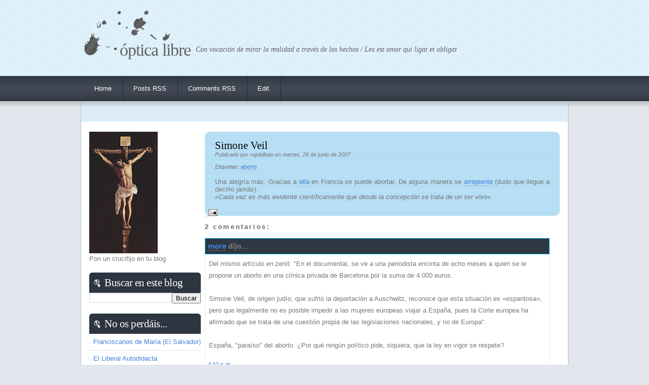

--- FILE ---
content_type: text/html; charset=UTF-8
request_url: https://opticalibre.blogspot.com/2007/06/simone-veil.html?showComment=1182871380000
body_size: 12096
content:
<!DOCTYPE html>
<html dir='ltr' xmlns='http://www.w3.org/1999/xhtml' xmlns:b='http://www.google.com/2005/gml/b' xmlns:data='http://www.google.com/2005/gml/data' xmlns:expr='http://www.google.com/2005/gml/expr'>
<head>
<link href='https://www.blogger.com/static/v1/widgets/2944754296-widget_css_bundle.css' rel='stylesheet' type='text/css'/>
<meta content='' name='keywords'/>
<meta content='' name='description'/>
<meta content='text/html; charset=utf-8' http-equiv='content-type'/>
<meta content='text/html; charset=UTF-8' http-equiv='Content-Type'/>
<meta content='blogger' name='generator'/>
<link href='https://opticalibre.blogspot.com/favicon.ico' rel='icon' type='image/x-icon'/>
<link href='http://opticalibre.blogspot.com/2007/06/simone-veil.html' rel='canonical'/>
<link rel="alternate" type="application/atom+xml" title="Óptica Libre - Atom" href="https://opticalibre.blogspot.com/feeds/posts/default" />
<link rel="alternate" type="application/rss+xml" title="Óptica Libre - RSS" href="https://opticalibre.blogspot.com/feeds/posts/default?alt=rss" />
<link rel="service.post" type="application/atom+xml" title="Óptica Libre - Atom" href="https://www.blogger.com/feeds/19258543/posts/default" />

<link rel="alternate" type="application/atom+xml" title="Óptica Libre - Atom" href="https://opticalibre.blogspot.com/feeds/8498528817571251661/comments/default" />
<!--Can't find substitution for tag [blog.ieCssRetrofitLinks]-->
<meta content='http://opticalibre.blogspot.com/2007/06/simone-veil.html' property='og:url'/>
<meta content='Simone Veil' property='og:title'/>
<meta content='Una alegría más. Gracias a ella  en Francia se puede abortar. De alguna manera se arrepiente  (dudo que llegue a decirlo jamás). «Cada vez e...' property='og:description'/>
<title>Simone Veil</title>
<link href='fav.ico' rel='shortcut icon' type='image/x-icon'/>
<style id='page-skin-1' type='text/css'><!--
/*
*************************************
Blogger Template Style
Name :     Exploitable
Description: A two-column, fixed-width design with dark color scheme.
Designer : TeknoMobi
URL 1:      http://www.teknomobi.net
URL 2:      http://www.bloggergallery.com/
Bloggerized Date : 05 September 2009
Original Template Style
Designer : Free CSS Templates
URL:       http://www.freecsstemplates.org
Licence : Creative Commons Attribution 2.5 License
Version    : 1.0
Released   : 27.03.2009
************************************ */
body {
margin: 0;
padding: 0;
background: #E3E7ED url(https://blogger.googleusercontent.com/img/b/R29vZ2xl/AVvXsEhVanT2uAzX7r30r8FcT3LXw_SmuvNGqh9lvlhZHkEFVmac7rKqhKOolYmBw5jqEbslwZKwvUQfPgXuwuV1l7Di2a45yQYPGZhB3cmUQZOZMgxf5tnyqSW9isYmQNjVFIBnBEl-/s1600/img01.gif) repeat-x left top;
font-family: Arial, Helvetica, sans-serif;
font-size: 13px;
color: #787878;
}
h1, h2, h3 {
margin: 0;
padding: 0;
font-family: Georgia, "Times New Roman", Times, serif;
font-weight: normal;
color: #F93D00;
}
h1 {
font-size: 2em;
}
h2 {
font-size: 1.6em;
}
h3 {
font-size: 1.6em;
}
p, ul, ol {
margin-top: 0;
line-height: 180%;
}
ul, ol {
}
a {
text-decoration: none;
border-bottom: 1px dotted #999999;
color: #417FDA;
}
a:hover {
}
#wrapper {
width: 968px;
margin: 0 auto;
padding: 0;
}
/* Header */
#header {
width: 968px;
height: 150px;
margin: 0 auto;
background: url(https://blogger.googleusercontent.com/img/b/R29vZ2xl/AVvXsEhN_0QGMDNa6eEGGG3mYbC4a7pSfSSuTa_Gv4nhEA2pCC9pcTGI6P3IeI342hIcsZNh9kX96UIrCiCpbdfEeqEYDUworI5wGeX4kd9IOG3NXE6mnrqBLXz0iO0f99vWPQPMY8eR/s1600/img02.gif) no-repeat left top;
}
/* Logo */
#logo {
float: left;
width: 968px;
height: 60px;
color: #616161;
}
#logo h1, #logo p {
margin: 0;
padding: 0;
}
#logo h1 {
float: left;
padding: 80px 0 0 80px;
letter-spacing: -1px;
text-transform: lowercase;
font-size: 2.6em;
}
#logo p {
float: left;
margin: 0;
padding: 90px 10px;
font: normal 14px Georgia, "Times New Roman", Times, serif;
font-style: italic;
}
#logo a {
border: none;
background: none;
text-decoration: none;
color: #616161;
}
/* Search */
#search {
float: right;
width: 230px;
padding: 0;
}
#search form {
height: 41px;
margin: 0;
padding: 70px 0 0 0px;
}
#search fieldset {
margin: 0;
padding: 0;
border: none;
}
#search-text {
width: 210px;
border: none;
text-transform: lowercase;
font: bold 1.2em Arial, Helvetica, sans-serif;
color: #FFFFFF;
}
#search-submit {
display: none;
}
/* Menu */
#menu {
width: 968px;
height: 50px;
margin: 0 auto;
padding: 0;
}
#menu ul {
margin: 0;
padding: 0;
padding-left: 10px;
list-style: none;
line-height: normal;
}
#menu li {
float: left;
height: 50px;
background: url(https://blogger.googleusercontent.com/img/b/R29vZ2xl/AVvXsEgn4d0TLEL1NKKHbFv_LEu1O0yMs04vXbOC3oOpA5CTJGXAhH5Wq2SCiiZhyphenhyphen8cGFAuS3F-SM8RlJ-kLpZXBDAonxetpiCxQLreZqvLuqwqKahCcOdZxd9g59tm5sc_vMzAnTnTR/s1600/img03.gif) no-repeat right top;
}
#menu a {
display: block;
margin-top: 10px;
margin-right: 3px;
padding: 7px 20px 7px 20px;
text-decoration: none;
font-family: Arial, Helvetica, sans-serif;
font-size: 13px;
color: #FFFFFF;
border: none;
}
#menu a:hover, #menu .current_page_item a {
}
#menu a:hover {
text-decoration: underline;
}
/* Page */
#page {
width: 968px;
margin: 0 auto;
background: url(https://blogger.googleusercontent.com/img/b/R29vZ2xl/AVvXsEi08de0xgI1VW6g1SXI-vK4lVNxZmvSCeXpGVntJFl3LN2Avz83R9ugPbP6lA8uScchxstveVBQEm7YQWBAPloFOBpUmh8pVNknEG6lTUDkUGGH1jB2b_esTJPNhHAg2WLPOfTx/s1600/img05.jpg) repeat-y left top;
}
#page-bgtop {
background: url(https://blogger.googleusercontent.com/img/b/R29vZ2xl/AVvXsEjA3uZ_gKNzxnOVmWrLx9Lu4SvLUC0ULzrFPdruDIE2s1mxSpMZjJ2qRrGiX3Zkgt-zQ_Wb5E9n_evLxTCofh3oSUin5noFESPJpx5KNMDafKjzNbNbLR0lulW6y7pEx55lIusr/s1600/img04.jpg) no-repeat left top;
}
#page-bgbtm {
background: url(https://blogger.googleusercontent.com/img/b/R29vZ2xl/AVvXsEgYxjlqEV66IchEP28dLJPHlEHK0gvOfawucoFb8_cuerOGhPp4W-gLR1ALM2OqxplEgU0LOhRA0d5g3SSXOanU_HFqmoiuSYUQefsA-KqKQF_KcBmFV7lzPxqsopOeEzvybxXh/s1600/img06.jpg) no-repeat left bottom;
}
/* Content */
#content {
float: right;
width: 700px;
padding: 30px 10px 10px 0;
}
.post {
margin-bottom: 8px;
background: url(https://blogger.googleusercontent.com/img/b/R29vZ2xl/AVvXsEhoxsIzCOfl-U4LCR0P_hsL_fqKEk37UL5TqJ6aEgq3hJiFGecQy91qMPzpVhqMXQobMde_3K_q1VtjfqkQlsROE8Irb9LhUl8QD4eIZLLDCSbeZ4or6uQ0iYDLjtfu_uBQ98id/s1600/img09.jpg) repeat-y left top;
-moz-border-radius: 10px;
-webkit-border-radius: 10px;
}
.post-bgtop {
background: url(https://blogger.googleusercontent.com/img/b/R29vZ2xl/AVvXsEjoE022rn0x1CJ1SLrNvGGVa5mqols7P6rawyvSTYob2crcRTLSp41FFymL41p14R6_Khi-e370MOwX4YkWMXziUfOuYSQbvx5aix-dAAbUDMSB7tezMn__uCVV966e8Omsyq-l/s1600/img08.jpg) no-repeat left top;
}
.post-bgbtm {
background: url(https://blogger.googleusercontent.com/img/b/R29vZ2xl/AVvXsEg2q9VUek4fmxMd6pdDw8iXRtuJRPhe0FMfu1vdO_ivxkVLBKBkN_kpBrCb788O2H1XYpk4DFJSTmX95TtDqMjzct67C5JYAAPV0nYxvMjSWvbuy9Olk65eKGOyZhVhyphenhyphen8bYxts0/s1600/img10.jpg) no-repeat left bottom;
}
.post .title {
padding-top: 15px;
padding-left: 20px;
color: #000000;
}
.post .title a {
color: #000000;
border: none;
}
.post .meta {
border-bottom: 1px dashed #B5DEF4;
padding-left: 20px;
padding-bottom: 5px;
text-align: left;
font-family: Arial, Helvetica, sans-serif;
font-size: 11px;
font-style: italic;
}
.post .entry {
padding: 10px 20px 15px 20px;
text-align: justify;
}
/* Sidebar */
#sidebar {
float: left;
width: 220px;
padding: 60px 0 0 20px;
color: #787878;
}
.sidebar ul {
margin: 0;
padding: 0;
list-style: none;
}
.sidebar li {
margin: 0;
padding: 0;
border-bottom: 1px dashed #D2D4C9;
line-height: 32px;
}
#sidebar h2 {
height: 32px;
padding: 8px 0 0 30px;
background: url(https://blogger.googleusercontent.com/img/b/R29vZ2xl/AVvXsEju0Dl0HnGDXRULoutHSlJ6bN18deftfybigsO-t2xFYN_ZYWGYZCYrHjdlPgwVpCC-HwRvUJ_yn7DP8dbLqltoyBCX4P-Mc1OpVd-io6203jDcJwe5T40um9CX-bkCK0V8P7MR/s1600/img11.gif) no-repeat left top;
letter-spacing: -.5px;
color: #FFFFFF;
}
#sidebar p {
padding-bottom: 20px;
text-align: justify;
}
#sidebar a {
color: #417FDA;
border: none;
}
#sidebar a:hover {
text-decoration: underline;
color: #787878;
}
.sidebar .widget {
margin-bottom: 20px
}
/* Calendar */
#calendar {
}
#calendar_wrap {
padding: 20px;
}
#calendar table {
width: 100%;
}
#calendar tbody td {
text-align: center;
}
#calendar #next {
text-align: right;
}
/* Footer */
#footer {
height: 50px;
margin: 0 auto;
padding: 0px 0 15px 0;
font-family: Arial, Helvetica, sans-serif;
color: #B2B2B2;
}
#footer p {
margin: 0;
line-height: normal;
font-size: 9px;
text-transform: uppercase;
text-align: center;
}
#footer a {
color: #3D444F;
}
/* Blogger Element				  				*/
#navbar{display:none; height:0; visibility:hidden;}
#comments h4 {
color:#666666;
font-weight:bold;
letter-spacing:0.2em;
line-height:1.4em;
margin:1em 0;
text-transform:none;
}
#comments-block {
line-height:1.6em;
margin:1em 0 1.5em;
}
#comments-block .comment-author {
background:#2F3742 none repeat scroll 0 0;
border:1px solid #03BCEC;
font-size:15px;
font-weight:bold;
margin-right:20px;
padding:5px;
}
#comments .blogger-comment-icon, .blogger-comment-icon {
background:#EEEEEE none repeat scroll 0 0;
border-color:#CCCCCC #CCCCCC #EEEEEE;
border-style:solid;
border-width:2px 1px 1px;
line-height:16px;
padding:5px;
}
#comments-block .comment-body {
border-left:1px solid #EEEEEE;
border-right:1px solid #EEEEEE;
margin-left:0;
margin-right:20px;
padding:7px;
}
#comments-block .comment-footer {
border-bottom:1px solid #EEEEEE;
border-left:1px solid #EEEEEE;
border-right:1px solid #EEEEEE;
font-size:11px;
line-height:1.4em;
margin:-0.25em 20px 2em 0;
padding:5px;
text-transform:none;
}
#comments-block .comment-body p {
margin:0 0 0.75em;
}
.deleted-comment {
color:gray;
font-style:italic;
}
#blog-pager-newer-link {
float:left;
}
#blog-pager-older-link {
float:right;
}
#blog-pager {
text-align:center;
}
/* -------------------------------- */

--></style>
<!--[if lt IE 7]> <div style='border: 1px solid #F7941D; background: #FEEFDA; text-align: center; clear: both; height: 75px; position: relative;'> <div style='position: absolute; right: 3px; top: 3px; font-family: courier new; font-weight: bold;'><a href='#' onclick='javascript:this.parentNode.parentNode.style.display="none"; return false;'><img src='http://www.ie6nomore.com/files/theme/ie6nomore-cornerx.jpg' style='border: none;' alt='Close this notice'/></a></div> <div style='width: 640px; margin: 0 auto; text-align: left; padding: 0; overflow: hidden; color: black;'> <div style='width: 75px; float: left;'><img src='http://www.ie6nomore.com/files/theme/ie6nomore-warning.jpg' alt='Warning!'/></div> <div style='width: 275px; float: left; font-family: Arial, sans-serif;'> <div style='font-size: 14px; font-weight: bold; margin-top: 12px;'>You are using an outdated browser</div> <div style='font-size: 12px; margin-top: 6px; line-height: 12px;'>For a better experience using this site, please upgrade to a modern web browser.</div> </div> <div style='width: 75px; float: left;'><a href='http://www.firefox.com' target='_blank'><img src='http://www.ie6nomore.com/files/theme/ie6nomore-firefox.jpg' style='border: none;' alt='Get Firefox 3.5'/></a></div> <div style='width: 75px; float: left;'><a href='http://www.browserforthebetter.com/download.html' target='_blank'><img src='http://www.ie6nomore.com/files/theme/ie6nomore-ie8.jpg' style='border: none;' alt='Get Internet Explorer 8'/></a></div> <div style='width: 73px; float: left;'><a href='http://www.apple.com/safari/download/' target='_blank'><img src='http://www.ie6nomore.com/files/theme/ie6nomore-safari.jpg' style='border: none;' alt='Get Safari 4'/></a></div> <div style='float: left;'><a href='http://www.google.com/chrome' target='_blank'><img src='http://www.ie6nomore.com/files/theme/ie6nomore-chrome.jpg' style='border: none;' alt='Get Google Chrome'/></a></div> </div> </div> <![endif]-->
<link href='https://www.blogger.com/dyn-css/authorization.css?targetBlogID=19258543&amp;zx=fd0d1e50-996d-4f63-b0ba-6cf18f234cd1' media='none' onload='if(media!=&#39;all&#39;)media=&#39;all&#39;' rel='stylesheet'/><noscript><link href='https://www.blogger.com/dyn-css/authorization.css?targetBlogID=19258543&amp;zx=fd0d1e50-996d-4f63-b0ba-6cf18f234cd1' rel='stylesheet'/></noscript>
<meta name='google-adsense-platform-account' content='ca-host-pub-1556223355139109'/>
<meta name='google-adsense-platform-domain' content='blogspot.com'/>

</head>
<body>
<div class='navbar section' id='navbar'><div class='widget Navbar' data-version='1' id='Navbar1'><script type="text/javascript">
    function setAttributeOnload(object, attribute, val) {
      if(window.addEventListener) {
        window.addEventListener('load',
          function(){ object[attribute] = val; }, false);
      } else {
        window.attachEvent('onload', function(){ object[attribute] = val; });
      }
    }
  </script>
<div id="navbar-iframe-container"></div>
<script type="text/javascript" src="https://apis.google.com/js/platform.js"></script>
<script type="text/javascript">
      gapi.load("gapi.iframes:gapi.iframes.style.bubble", function() {
        if (gapi.iframes && gapi.iframes.getContext) {
          gapi.iframes.getContext().openChild({
              url: 'https://www.blogger.com/navbar/19258543?po\x3d8498528817571251661\x26origin\x3dhttps://opticalibre.blogspot.com',
              where: document.getElementById("navbar-iframe-container"),
              id: "navbar-iframe"
          });
        }
      });
    </script><script type="text/javascript">
(function() {
var script = document.createElement('script');
script.type = 'text/javascript';
script.src = '//pagead2.googlesyndication.com/pagead/js/google_top_exp.js';
var head = document.getElementsByTagName('head')[0];
if (head) {
head.appendChild(script);
}})();
</script>
</div></div>
<div id='wrapper'>
<div id='header'>
<div class='header section' id='logo'><div class='widget Header' data-version='1' id='Header1'>
<h1><a href='https://opticalibre.blogspot.com/'>Óptica Libre</a></h1>
<p>Con vocación de mirar la realidad a través de los hechos / Lex est amor qui ligat et obligat</p>
</div></div>
</div>
<!-- end #header -->
<div id='menu'>
<ul>
<li class='current_page_item'><a alt='home' href='https://opticalibre.blogspot.com/' title='Home'>Home</a></li>
<li><a href='https://opticalibre.blogspot.com/feeds/posts/default' title='Posts RSS'>Posts RSS</a></li>
<li><a href='https://opticalibre.blogspot.com/feeds/comments/default' title='Comments RSS'>Comments RSS</a></li>
<li><a href='#' title='Edit this link'>Edit</a></li>
</ul>
</div>
<!-- end #menu -->
<div id='page'>
<div id='page-bgtop'>
<div id='page-bgbtm'>
<div id='content'>
<div class='post'>
<div class='post-bgtop'>
<div class='post-bgbtm'>
<div class='min section' id='content'><div class='widget Blog' data-version='1' id='Blog1'>
<div class='blog-posts hfeed'>
<!--Can't find substitution for tag [defaultAdStart]-->
<div class='post hentry uncustomized-post-template'>
<a name='8498528817571251661'></a>
<h2 class='title'>
<a href='https://opticalibre.blogspot.com/2007/06/simone-veil.html'>Simone Veil</a>
</h2>
<div class='meta'>
<div class='post-header-line-1'></div>
<div class='post-footer-line post-footer-line-1'>
<span class='post-author vcard'>
Publicado por
<span class='fn'>rojobilbao</span>
</span>
<span class='post-timestamp'>on martes, 26 de junio de 2007</span>
<span class='comments'>
</span>
</div>
<div class='post-footer-line post-footer-line-2'>
<br/><span class='post-labels'>
Etiquetas:
<a href='https://opticalibre.blogspot.com/search/label/aborto' rel='tag'>aborto</a>
</span>
</div></div>
<div class='post-header-line-1'></div>
<div class='entry'>
<div align="justify">Una alegría más. Gracias a <a href="http://www.elmundo.es/elmundo/2005/05/25/solidaridad/1117017752.html">ella</a> en Francia se puede abortar. De alguna manera se <a href="http://www.zenit.org/article-24062?l=spanish">arrepiente</a> (dudo que llegue a decirlo jamás).</div><div align="justify"></div><div align="justify"><em>&#171;Cada vez es más evidente científicamente que desde la concepción se trata de un ser vivo&#187;</em></div>
<div style='clear: both;'></div>
</div>
<div class='post-footer'>
<div class='post-footer-line post-footer-line-1'>
<span class='reaction-buttons'>
</span>
<span class='star-ratings'>
</span>
<span class='post-backlinks post-comment-link'>
</span>
<span class='post-icons'>
<span class='item-action'>
<a href='https://www.blogger.com/email-post/19258543/8498528817571251661' title='Enviar entrada por correo electrónico'>
<img alt="" class="icon-action" height="13" src="//www.blogger.com/img/icon18_email.gif" width="18">
</a>
</span>
<span class='item-control blog-admin pid-1606707992'>
<a href='https://www.blogger.com/post-edit.g?blogID=19258543&postID=8498528817571251661&from=pencil' title='Editar entrada'>
<img alt='' class='icon-action' height='18' src='https://resources.blogblog.com/img/icon18_edit_allbkg.gif' width='18'/>
</a>
</span>
</span>
</div>
<div class='post-footer-line post-footer-line-3'>
<span class='post-location'>
</span>
</div>
</div>
</div>
<div class='comments' id='comments'>
<a name='comments'></a>
<h4>
2
comentarios:
        
</h4>
<dl id='comments-block'>
<dt class='comment-author' id='comment-author'>
<a name='c9079632484474499586'></a>
<a href='https://www.blogger.com/profile/15531692225984680681' rel='nofollow'>more</a>
dijo...
</dt>
<dd class='comment-body'>
<p>Del mismo artículo en zenit: "En el documental, se ve a una periodista encinta de ocho meses a quien se le propone un aborto en una clínica privada de Barcelona por la suma de 4.000 euros.<BR/><BR/>Simone Veil, de origen judío, que sufrió la deportación a Auschwitz, reconoce que esta situación es &#171;espantosa&#187;, pero que legalmente no es posible impedir a las mujeres europeas viajar a España, pues la Corte europea ha afirmado que se trata de una cuestión propia de las legislaciones nacionales, y no de Europa".<BR/><BR/>España, "paraíso" del aborto. &#191;Por qué ningún político pide, siquiera, que la ley en vigor se respete?</p>
</dd>
<dd class='comment-footer'>
<span class='comment-timestamp'>
<a href='https://opticalibre.blogspot.com/2007/06/simone-veil.html?showComment=1182868920000#c9079632484474499586' title='comment permalink'>
4:42 p.&#8239;m.
</a>
<span class='item-control blog-admin pid-673881955'>
<a class='comment-delete' href='https://www.blogger.com/comment/delete/19258543/9079632484474499586' title='Eliminar comentario'>
<img src='https://resources.blogblog.com/img/icon_delete13.gif'/>
</a>
</span>
</span>
</dd>
<dt class='comment-author' id='comment-author'>
<a name='c814743443049859564'></a>
Anónimo
dijo...
</dt>
<dd class='comment-body'>
<p>"Cada vez es más evidente científicamente que se trata de un ser vivo..."<BR/>Quizá ella creía que un cigoto era un ser científicamente muerto. Quizá también creería que de ese ser inanimado surgía (científicamente) una persona (científicamente pequeña al principio, luego científicamente creciente). O quizá creía que uno puede habitar un científicamente inexpugnable burladero, desde donde silbar científicamente cuando pasa la realidad. O quizá Auschwitz no colma las exigencias sacrificiales del Moloch del Ungidismo, y hace falta más carne.<BR/>Quien sabe.</p>
</dd>
<dd class='comment-footer'>
<span class='comment-timestamp'>
<a href='https://opticalibre.blogspot.com/2007/06/simone-veil.html?showComment=1182871380000#c814743443049859564' title='comment permalink'>
5:23 p.&#8239;m.
</a>
<span class='item-control blog-admin pid-2056002104'>
<a class='comment-delete' href='https://www.blogger.com/comment/delete/19258543/814743443049859564' title='Eliminar comentario'>
<img src='https://resources.blogblog.com/img/icon_delete13.gif'/>
</a>
</span>
</span>
</dd>
</dl>
<p class='comment-footer'>
<a href='https://www.blogger.com/comment/fullpage/post/19258543/8498528817571251661' onclick='javascript:window.open(this.href, "bloggerPopup", "toolbar=0,location=0,statusbar=1,menubar=0,scrollbars=yes,width=640,height=500"); return false;'>Publicar un comentario</a>
</p>
<div id='backlinks-container'>
<div id='Blog1_backlinks-container'>
</div>
</div>
</div>
<!--Can't find substitution for tag [adEnd]-->
</div>
<div class='blog-pager' id='blog-pager'>
<span id='blog-pager-newer-link'>
<a class='blog-pager-newer-link' href='https://opticalibre.blogspot.com/2007/06/el-himno-de-gabinete.html' id='Blog1_blog-pager-newer-link' title='Entrada más reciente'>Entrada más reciente</a>
</span>
<span id='blog-pager-older-link'>
<a class='blog-pager-older-link' href='https://opticalibre.blogspot.com/2007/06/la-derecha-menos-liberal.html' id='Blog1_blog-pager-older-link' title='Entrada antigua'>Entrada antigua</a>
</span>
<a class='home-link' href='https://opticalibre.blogspot.com/'>Inicio</a>
</div>
<div class='clear'></div>
</div></div>
</div>
</div>
</div>
<div style='clear: both;'></div>
</div>
<!-- end #content -->
<!-- start #sidebar -->
<div class='sidebar section' id='sidebar'><div class='widget Image' data-version='1' id='Image1'>
<div class='widget-content'>
<img alt='' height='240' id='Image1_img' src='https://blogger.googleusercontent.com/img/b/R29vZ2xl/AVvXsEiIn_zxMv3lARhxIYrQJgVUMTk0FbJpHfI0xprjdeftdOUW5la0u4qbCHI7XqnNgZOgGLTg3foWIpVoQaKAm92NiZ0_qYX4DeIQgFmYeagBdAORsk0-MYYi8KRR63h28PSHJVRs/s240/Cristo_de_Zurbar%C3%A1n.jpg' width='135'/>
<br/>
<span class='caption'>Pon un crucifijo en tu blog</span>
</div>
<div class='clear'></div>
</div><div class='widget BlogSearch' data-version='1' id='BlogSearch1'>
<h2 class='title'>Buscar en este blog</h2>
<div class='widget-content'>
<div id='BlogSearch1_form'>
<form action='https://opticalibre.blogspot.com/search' class='gsc-search-box' target='_top'>
<table cellpadding='0' cellspacing='0' class='gsc-search-box'>
<tbody>
<tr>
<td class='gsc-input'>
<input autocomplete='off' class='gsc-input' name='q' size='10' title='search' type='text' value=''/>
</td>
<td class='gsc-search-button'>
<input class='gsc-search-button' title='search' type='submit' value='Buscar'/>
</td>
</tr>
</tbody>
</table>
</form>
</div>
</div>
<div class='clear'></div>
</div><div class='widget LinkList' data-version='1' id='LinkList1'>
<h2>No os perdáis...</h2>
<div class='widget-content'>
<ul>
<li><a href='http://www.frmaria.es/'>. Franciscanos de María (El Salvador)</a></li>
<li><a href='http://liberalautodidacta.blogspot.com/'>. El Liberal Autodidacta</a></li>
<li><a href='http://www.religionenlibertad.com/blog.asp?idautor=57'>. Apolinar</a></li>
<li><a href='http://www.outono.net/elentir/'>. Contando estrellas</a></li>
<li><a href='http://www.religionenlibertad.com/blog.asp?idautor=111'>. El confeti monetario</a></li>
<li><a href='http://gzanotti.blogspot.com/'>. Filosofía para mí</a></li>
</ul>
<div class='clear'></div>
</div>
</div><div class='widget BlogArchive' data-version='1' id='BlogArchive1'>
<h2>Blog Archive</h2>
<div class='widget-content'>
<div id='ArchiveList'>
<div id='BlogArchive1_ArchiveList'>
<ul class='hierarchy'>
<li class='archivedate collapsed'>
<a class='toggle' href='javascript:void(0)'>
<span class='zippy'>

        &#9658;&#160;
      
</span>
</a>
<a class='post-count-link' href='https://opticalibre.blogspot.com/2012/'>
2012
</a>
<span class='post-count' dir='ltr'>(52)</span>
<ul class='hierarchy'>
<li class='archivedate collapsed'>
<a class='post-count-link' href='https://opticalibre.blogspot.com/2012/10/'>
octubre 2012
</a>
<span class='post-count' dir='ltr'>(3)</span>
</li>
</ul>
<ul class='hierarchy'>
<li class='archivedate collapsed'>
<a class='post-count-link' href='https://opticalibre.blogspot.com/2012/09/'>
septiembre 2012
</a>
<span class='post-count' dir='ltr'>(4)</span>
</li>
</ul>
<ul class='hierarchy'>
<li class='archivedate collapsed'>
<a class='post-count-link' href='https://opticalibre.blogspot.com/2012/08/'>
agosto 2012
</a>
<span class='post-count' dir='ltr'>(4)</span>
</li>
</ul>
<ul class='hierarchy'>
<li class='archivedate collapsed'>
<a class='post-count-link' href='https://opticalibre.blogspot.com/2012/07/'>
julio 2012
</a>
<span class='post-count' dir='ltr'>(2)</span>
</li>
</ul>
<ul class='hierarchy'>
<li class='archivedate collapsed'>
<a class='post-count-link' href='https://opticalibre.blogspot.com/2012/06/'>
junio 2012
</a>
<span class='post-count' dir='ltr'>(3)</span>
</li>
</ul>
<ul class='hierarchy'>
<li class='archivedate collapsed'>
<a class='post-count-link' href='https://opticalibre.blogspot.com/2012/05/'>
mayo 2012
</a>
<span class='post-count' dir='ltr'>(6)</span>
</li>
</ul>
<ul class='hierarchy'>
<li class='archivedate collapsed'>
<a class='post-count-link' href='https://opticalibre.blogspot.com/2012/04/'>
abril 2012
</a>
<span class='post-count' dir='ltr'>(6)</span>
</li>
</ul>
<ul class='hierarchy'>
<li class='archivedate collapsed'>
<a class='post-count-link' href='https://opticalibre.blogspot.com/2012/03/'>
marzo 2012
</a>
<span class='post-count' dir='ltr'>(6)</span>
</li>
</ul>
<ul class='hierarchy'>
<li class='archivedate collapsed'>
<a class='post-count-link' href='https://opticalibre.blogspot.com/2012/02/'>
febrero 2012
</a>
<span class='post-count' dir='ltr'>(8)</span>
</li>
</ul>
<ul class='hierarchy'>
<li class='archivedate collapsed'>
<a class='post-count-link' href='https://opticalibre.blogspot.com/2012/01/'>
enero 2012
</a>
<span class='post-count' dir='ltr'>(10)</span>
</li>
</ul>
</li>
</ul>
<ul class='hierarchy'>
<li class='archivedate collapsed'>
<a class='toggle' href='javascript:void(0)'>
<span class='zippy'>

        &#9658;&#160;
      
</span>
</a>
<a class='post-count-link' href='https://opticalibre.blogspot.com/2011/'>
2011
</a>
<span class='post-count' dir='ltr'>(130)</span>
<ul class='hierarchy'>
<li class='archivedate collapsed'>
<a class='post-count-link' href='https://opticalibre.blogspot.com/2011/12/'>
diciembre 2011
</a>
<span class='post-count' dir='ltr'>(9)</span>
</li>
</ul>
<ul class='hierarchy'>
<li class='archivedate collapsed'>
<a class='post-count-link' href='https://opticalibre.blogspot.com/2011/11/'>
noviembre 2011
</a>
<span class='post-count' dir='ltr'>(10)</span>
</li>
</ul>
<ul class='hierarchy'>
<li class='archivedate collapsed'>
<a class='post-count-link' href='https://opticalibre.blogspot.com/2011/10/'>
octubre 2011
</a>
<span class='post-count' dir='ltr'>(9)</span>
</li>
</ul>
<ul class='hierarchy'>
<li class='archivedate collapsed'>
<a class='post-count-link' href='https://opticalibre.blogspot.com/2011/09/'>
septiembre 2011
</a>
<span class='post-count' dir='ltr'>(18)</span>
</li>
</ul>
<ul class='hierarchy'>
<li class='archivedate collapsed'>
<a class='post-count-link' href='https://opticalibre.blogspot.com/2011/08/'>
agosto 2011
</a>
<span class='post-count' dir='ltr'>(7)</span>
</li>
</ul>
<ul class='hierarchy'>
<li class='archivedate collapsed'>
<a class='post-count-link' href='https://opticalibre.blogspot.com/2011/07/'>
julio 2011
</a>
<span class='post-count' dir='ltr'>(9)</span>
</li>
</ul>
<ul class='hierarchy'>
<li class='archivedate collapsed'>
<a class='post-count-link' href='https://opticalibre.blogspot.com/2011/06/'>
junio 2011
</a>
<span class='post-count' dir='ltr'>(11)</span>
</li>
</ul>
<ul class='hierarchy'>
<li class='archivedate collapsed'>
<a class='post-count-link' href='https://opticalibre.blogspot.com/2011/05/'>
mayo 2011
</a>
<span class='post-count' dir='ltr'>(10)</span>
</li>
</ul>
<ul class='hierarchy'>
<li class='archivedate collapsed'>
<a class='post-count-link' href='https://opticalibre.blogspot.com/2011/04/'>
abril 2011
</a>
<span class='post-count' dir='ltr'>(11)</span>
</li>
</ul>
<ul class='hierarchy'>
<li class='archivedate collapsed'>
<a class='post-count-link' href='https://opticalibre.blogspot.com/2011/03/'>
marzo 2011
</a>
<span class='post-count' dir='ltr'>(15)</span>
</li>
</ul>
<ul class='hierarchy'>
<li class='archivedate collapsed'>
<a class='post-count-link' href='https://opticalibre.blogspot.com/2011/02/'>
febrero 2011
</a>
<span class='post-count' dir='ltr'>(11)</span>
</li>
</ul>
<ul class='hierarchy'>
<li class='archivedate collapsed'>
<a class='post-count-link' href='https://opticalibre.blogspot.com/2011/01/'>
enero 2011
</a>
<span class='post-count' dir='ltr'>(10)</span>
</li>
</ul>
</li>
</ul>
<ul class='hierarchy'>
<li class='archivedate collapsed'>
<a class='toggle' href='javascript:void(0)'>
<span class='zippy'>

        &#9658;&#160;
      
</span>
</a>
<a class='post-count-link' href='https://opticalibre.blogspot.com/2010/'>
2010
</a>
<span class='post-count' dir='ltr'>(114)</span>
<ul class='hierarchy'>
<li class='archivedate collapsed'>
<a class='post-count-link' href='https://opticalibre.blogspot.com/2010/12/'>
diciembre 2010
</a>
<span class='post-count' dir='ltr'>(12)</span>
</li>
</ul>
<ul class='hierarchy'>
<li class='archivedate collapsed'>
<a class='post-count-link' href='https://opticalibre.blogspot.com/2010/11/'>
noviembre 2010
</a>
<span class='post-count' dir='ltr'>(12)</span>
</li>
</ul>
<ul class='hierarchy'>
<li class='archivedate collapsed'>
<a class='post-count-link' href='https://opticalibre.blogspot.com/2010/10/'>
octubre 2010
</a>
<span class='post-count' dir='ltr'>(17)</span>
</li>
</ul>
<ul class='hierarchy'>
<li class='archivedate collapsed'>
<a class='post-count-link' href='https://opticalibre.blogspot.com/2010/09/'>
septiembre 2010
</a>
<span class='post-count' dir='ltr'>(11)</span>
</li>
</ul>
<ul class='hierarchy'>
<li class='archivedate collapsed'>
<a class='post-count-link' href='https://opticalibre.blogspot.com/2010/08/'>
agosto 2010
</a>
<span class='post-count' dir='ltr'>(8)</span>
</li>
</ul>
<ul class='hierarchy'>
<li class='archivedate collapsed'>
<a class='post-count-link' href='https://opticalibre.blogspot.com/2010/07/'>
julio 2010
</a>
<span class='post-count' dir='ltr'>(7)</span>
</li>
</ul>
<ul class='hierarchy'>
<li class='archivedate collapsed'>
<a class='post-count-link' href='https://opticalibre.blogspot.com/2010/06/'>
junio 2010
</a>
<span class='post-count' dir='ltr'>(7)</span>
</li>
</ul>
<ul class='hierarchy'>
<li class='archivedate collapsed'>
<a class='post-count-link' href='https://opticalibre.blogspot.com/2010/05/'>
mayo 2010
</a>
<span class='post-count' dir='ltr'>(6)</span>
</li>
</ul>
<ul class='hierarchy'>
<li class='archivedate collapsed'>
<a class='post-count-link' href='https://opticalibre.blogspot.com/2010/04/'>
abril 2010
</a>
<span class='post-count' dir='ltr'>(5)</span>
</li>
</ul>
<ul class='hierarchy'>
<li class='archivedate collapsed'>
<a class='post-count-link' href='https://opticalibre.blogspot.com/2010/03/'>
marzo 2010
</a>
<span class='post-count' dir='ltr'>(10)</span>
</li>
</ul>
<ul class='hierarchy'>
<li class='archivedate collapsed'>
<a class='post-count-link' href='https://opticalibre.blogspot.com/2010/02/'>
febrero 2010
</a>
<span class='post-count' dir='ltr'>(7)</span>
</li>
</ul>
<ul class='hierarchy'>
<li class='archivedate collapsed'>
<a class='post-count-link' href='https://opticalibre.blogspot.com/2010/01/'>
enero 2010
</a>
<span class='post-count' dir='ltr'>(12)</span>
</li>
</ul>
</li>
</ul>
<ul class='hierarchy'>
<li class='archivedate collapsed'>
<a class='toggle' href='javascript:void(0)'>
<span class='zippy'>

        &#9658;&#160;
      
</span>
</a>
<a class='post-count-link' href='https://opticalibre.blogspot.com/2009/'>
2009
</a>
<span class='post-count' dir='ltr'>(169)</span>
<ul class='hierarchy'>
<li class='archivedate collapsed'>
<a class='post-count-link' href='https://opticalibre.blogspot.com/2009/12/'>
diciembre 2009
</a>
<span class='post-count' dir='ltr'>(17)</span>
</li>
</ul>
<ul class='hierarchy'>
<li class='archivedate collapsed'>
<a class='post-count-link' href='https://opticalibre.blogspot.com/2009/11/'>
noviembre 2009
</a>
<span class='post-count' dir='ltr'>(19)</span>
</li>
</ul>
<ul class='hierarchy'>
<li class='archivedate collapsed'>
<a class='post-count-link' href='https://opticalibre.blogspot.com/2009/10/'>
octubre 2009
</a>
<span class='post-count' dir='ltr'>(20)</span>
</li>
</ul>
<ul class='hierarchy'>
<li class='archivedate collapsed'>
<a class='post-count-link' href='https://opticalibre.blogspot.com/2009/09/'>
septiembre 2009
</a>
<span class='post-count' dir='ltr'>(21)</span>
</li>
</ul>
<ul class='hierarchy'>
<li class='archivedate collapsed'>
<a class='post-count-link' href='https://opticalibre.blogspot.com/2009/08/'>
agosto 2009
</a>
<span class='post-count' dir='ltr'>(8)</span>
</li>
</ul>
<ul class='hierarchy'>
<li class='archivedate collapsed'>
<a class='post-count-link' href='https://opticalibre.blogspot.com/2009/07/'>
julio 2009
</a>
<span class='post-count' dir='ltr'>(9)</span>
</li>
</ul>
<ul class='hierarchy'>
<li class='archivedate collapsed'>
<a class='post-count-link' href='https://opticalibre.blogspot.com/2009/06/'>
junio 2009
</a>
<span class='post-count' dir='ltr'>(10)</span>
</li>
</ul>
<ul class='hierarchy'>
<li class='archivedate collapsed'>
<a class='post-count-link' href='https://opticalibre.blogspot.com/2009/05/'>
mayo 2009
</a>
<span class='post-count' dir='ltr'>(11)</span>
</li>
</ul>
<ul class='hierarchy'>
<li class='archivedate collapsed'>
<a class='post-count-link' href='https://opticalibre.blogspot.com/2009/04/'>
abril 2009
</a>
<span class='post-count' dir='ltr'>(12)</span>
</li>
</ul>
<ul class='hierarchy'>
<li class='archivedate collapsed'>
<a class='post-count-link' href='https://opticalibre.blogspot.com/2009/03/'>
marzo 2009
</a>
<span class='post-count' dir='ltr'>(20)</span>
</li>
</ul>
<ul class='hierarchy'>
<li class='archivedate collapsed'>
<a class='post-count-link' href='https://opticalibre.blogspot.com/2009/02/'>
febrero 2009
</a>
<span class='post-count' dir='ltr'>(5)</span>
</li>
</ul>
<ul class='hierarchy'>
<li class='archivedate collapsed'>
<a class='post-count-link' href='https://opticalibre.blogspot.com/2009/01/'>
enero 2009
</a>
<span class='post-count' dir='ltr'>(17)</span>
</li>
</ul>
</li>
</ul>
<ul class='hierarchy'>
<li class='archivedate collapsed'>
<a class='toggle' href='javascript:void(0)'>
<span class='zippy'>

        &#9658;&#160;
      
</span>
</a>
<a class='post-count-link' href='https://opticalibre.blogspot.com/2008/'>
2008
</a>
<span class='post-count' dir='ltr'>(187)</span>
<ul class='hierarchy'>
<li class='archivedate collapsed'>
<a class='post-count-link' href='https://opticalibre.blogspot.com/2008/12/'>
diciembre 2008
</a>
<span class='post-count' dir='ltr'>(10)</span>
</li>
</ul>
<ul class='hierarchy'>
<li class='archivedate collapsed'>
<a class='post-count-link' href='https://opticalibre.blogspot.com/2008/11/'>
noviembre 2008
</a>
<span class='post-count' dir='ltr'>(8)</span>
</li>
</ul>
<ul class='hierarchy'>
<li class='archivedate collapsed'>
<a class='post-count-link' href='https://opticalibre.blogspot.com/2008/10/'>
octubre 2008
</a>
<span class='post-count' dir='ltr'>(12)</span>
</li>
</ul>
<ul class='hierarchy'>
<li class='archivedate collapsed'>
<a class='post-count-link' href='https://opticalibre.blogspot.com/2008/09/'>
septiembre 2008
</a>
<span class='post-count' dir='ltr'>(7)</span>
</li>
</ul>
<ul class='hierarchy'>
<li class='archivedate collapsed'>
<a class='post-count-link' href='https://opticalibre.blogspot.com/2008/08/'>
agosto 2008
</a>
<span class='post-count' dir='ltr'>(7)</span>
</li>
</ul>
<ul class='hierarchy'>
<li class='archivedate collapsed'>
<a class='post-count-link' href='https://opticalibre.blogspot.com/2008/07/'>
julio 2008
</a>
<span class='post-count' dir='ltr'>(10)</span>
</li>
</ul>
<ul class='hierarchy'>
<li class='archivedate collapsed'>
<a class='post-count-link' href='https://opticalibre.blogspot.com/2008/06/'>
junio 2008
</a>
<span class='post-count' dir='ltr'>(11)</span>
</li>
</ul>
<ul class='hierarchy'>
<li class='archivedate collapsed'>
<a class='post-count-link' href='https://opticalibre.blogspot.com/2008/05/'>
mayo 2008
</a>
<span class='post-count' dir='ltr'>(18)</span>
</li>
</ul>
<ul class='hierarchy'>
<li class='archivedate collapsed'>
<a class='post-count-link' href='https://opticalibre.blogspot.com/2008/04/'>
abril 2008
</a>
<span class='post-count' dir='ltr'>(23)</span>
</li>
</ul>
<ul class='hierarchy'>
<li class='archivedate collapsed'>
<a class='post-count-link' href='https://opticalibre.blogspot.com/2008/03/'>
marzo 2008
</a>
<span class='post-count' dir='ltr'>(26)</span>
</li>
</ul>
<ul class='hierarchy'>
<li class='archivedate collapsed'>
<a class='post-count-link' href='https://opticalibre.blogspot.com/2008/02/'>
febrero 2008
</a>
<span class='post-count' dir='ltr'>(28)</span>
</li>
</ul>
<ul class='hierarchy'>
<li class='archivedate collapsed'>
<a class='post-count-link' href='https://opticalibre.blogspot.com/2008/01/'>
enero 2008
</a>
<span class='post-count' dir='ltr'>(27)</span>
</li>
</ul>
</li>
</ul>
<ul class='hierarchy'>
<li class='archivedate expanded'>
<a class='toggle' href='javascript:void(0)'>
<span class='zippy toggle-open'>

        &#9660;&#160;
      
</span>
</a>
<a class='post-count-link' href='https://opticalibre.blogspot.com/2007/'>
2007
</a>
<span class='post-count' dir='ltr'>(269)</span>
<ul class='hierarchy'>
<li class='archivedate collapsed'>
<a class='post-count-link' href='https://opticalibre.blogspot.com/2007/12/'>
diciembre 2007
</a>
<span class='post-count' dir='ltr'>(25)</span>
</li>
</ul>
<ul class='hierarchy'>
<li class='archivedate collapsed'>
<a class='post-count-link' href='https://opticalibre.blogspot.com/2007/11/'>
noviembre 2007
</a>
<span class='post-count' dir='ltr'>(19)</span>
</li>
</ul>
<ul class='hierarchy'>
<li class='archivedate collapsed'>
<a class='post-count-link' href='https://opticalibre.blogspot.com/2007/10/'>
octubre 2007
</a>
<span class='post-count' dir='ltr'>(22)</span>
</li>
</ul>
<ul class='hierarchy'>
<li class='archivedate collapsed'>
<a class='post-count-link' href='https://opticalibre.blogspot.com/2007/09/'>
septiembre 2007
</a>
<span class='post-count' dir='ltr'>(26)</span>
</li>
</ul>
<ul class='hierarchy'>
<li class='archivedate collapsed'>
<a class='post-count-link' href='https://opticalibre.blogspot.com/2007/08/'>
agosto 2007
</a>
<span class='post-count' dir='ltr'>(20)</span>
</li>
</ul>
<ul class='hierarchy'>
<li class='archivedate collapsed'>
<a class='post-count-link' href='https://opticalibre.blogspot.com/2007/07/'>
julio 2007
</a>
<span class='post-count' dir='ltr'>(28)</span>
</li>
</ul>
<ul class='hierarchy'>
<li class='archivedate expanded'>
<a class='post-count-link' href='https://opticalibre.blogspot.com/2007/06/'>
junio 2007
</a>
<span class='post-count' dir='ltr'>(22)</span>
</li>
</ul>
<ul class='hierarchy'>
<li class='archivedate collapsed'>
<a class='post-count-link' href='https://opticalibre.blogspot.com/2007/05/'>
mayo 2007
</a>
<span class='post-count' dir='ltr'>(23)</span>
</li>
</ul>
<ul class='hierarchy'>
<li class='archivedate collapsed'>
<a class='post-count-link' href='https://opticalibre.blogspot.com/2007/04/'>
abril 2007
</a>
<span class='post-count' dir='ltr'>(19)</span>
</li>
</ul>
<ul class='hierarchy'>
<li class='archivedate collapsed'>
<a class='post-count-link' href='https://opticalibre.blogspot.com/2007/03/'>
marzo 2007
</a>
<span class='post-count' dir='ltr'>(22)</span>
</li>
</ul>
<ul class='hierarchy'>
<li class='archivedate collapsed'>
<a class='post-count-link' href='https://opticalibre.blogspot.com/2007/02/'>
febrero 2007
</a>
<span class='post-count' dir='ltr'>(20)</span>
</li>
</ul>
<ul class='hierarchy'>
<li class='archivedate collapsed'>
<a class='post-count-link' href='https://opticalibre.blogspot.com/2007/01/'>
enero 2007
</a>
<span class='post-count' dir='ltr'>(23)</span>
</li>
</ul>
</li>
</ul>
<ul class='hierarchy'>
<li class='archivedate collapsed'>
<a class='toggle' href='javascript:void(0)'>
<span class='zippy'>

        &#9658;&#160;
      
</span>
</a>
<a class='post-count-link' href='https://opticalibre.blogspot.com/2006/'>
2006
</a>
<span class='post-count' dir='ltr'>(383)</span>
<ul class='hierarchy'>
<li class='archivedate collapsed'>
<a class='post-count-link' href='https://opticalibre.blogspot.com/2006/12/'>
diciembre 2006
</a>
<span class='post-count' dir='ltr'>(19)</span>
</li>
</ul>
<ul class='hierarchy'>
<li class='archivedate collapsed'>
<a class='post-count-link' href='https://opticalibre.blogspot.com/2006/11/'>
noviembre 2006
</a>
<span class='post-count' dir='ltr'>(21)</span>
</li>
</ul>
<ul class='hierarchy'>
<li class='archivedate collapsed'>
<a class='post-count-link' href='https://opticalibre.blogspot.com/2006/10/'>
octubre 2006
</a>
<span class='post-count' dir='ltr'>(27)</span>
</li>
</ul>
<ul class='hierarchy'>
<li class='archivedate collapsed'>
<a class='post-count-link' href='https://opticalibre.blogspot.com/2006/09/'>
septiembre 2006
</a>
<span class='post-count' dir='ltr'>(30)</span>
</li>
</ul>
<ul class='hierarchy'>
<li class='archivedate collapsed'>
<a class='post-count-link' href='https://opticalibre.blogspot.com/2006/08/'>
agosto 2006
</a>
<span class='post-count' dir='ltr'>(24)</span>
</li>
</ul>
<ul class='hierarchy'>
<li class='archivedate collapsed'>
<a class='post-count-link' href='https://opticalibre.blogspot.com/2006/07/'>
julio 2006
</a>
<span class='post-count' dir='ltr'>(34)</span>
</li>
</ul>
<ul class='hierarchy'>
<li class='archivedate collapsed'>
<a class='post-count-link' href='https://opticalibre.blogspot.com/2006/06/'>
junio 2006
</a>
<span class='post-count' dir='ltr'>(39)</span>
</li>
</ul>
<ul class='hierarchy'>
<li class='archivedate collapsed'>
<a class='post-count-link' href='https://opticalibre.blogspot.com/2006/05/'>
mayo 2006
</a>
<span class='post-count' dir='ltr'>(35)</span>
</li>
</ul>
<ul class='hierarchy'>
<li class='archivedate collapsed'>
<a class='post-count-link' href='https://opticalibre.blogspot.com/2006/04/'>
abril 2006
</a>
<span class='post-count' dir='ltr'>(35)</span>
</li>
</ul>
<ul class='hierarchy'>
<li class='archivedate collapsed'>
<a class='post-count-link' href='https://opticalibre.blogspot.com/2006/03/'>
marzo 2006
</a>
<span class='post-count' dir='ltr'>(47)</span>
</li>
</ul>
<ul class='hierarchy'>
<li class='archivedate collapsed'>
<a class='post-count-link' href='https://opticalibre.blogspot.com/2006/02/'>
febrero 2006
</a>
<span class='post-count' dir='ltr'>(48)</span>
</li>
</ul>
<ul class='hierarchy'>
<li class='archivedate collapsed'>
<a class='post-count-link' href='https://opticalibre.blogspot.com/2006/01/'>
enero 2006
</a>
<span class='post-count' dir='ltr'>(24)</span>
</li>
</ul>
</li>
</ul>
<ul class='hierarchy'>
<li class='archivedate collapsed'>
<a class='toggle' href='javascript:void(0)'>
<span class='zippy'>

        &#9658;&#160;
      
</span>
</a>
<a class='post-count-link' href='https://opticalibre.blogspot.com/2005/'>
2005
</a>
<span class='post-count' dir='ltr'>(7)</span>
<ul class='hierarchy'>
<li class='archivedate collapsed'>
<a class='post-count-link' href='https://opticalibre.blogspot.com/2005/12/'>
diciembre 2005
</a>
<span class='post-count' dir='ltr'>(3)</span>
</li>
</ul>
<ul class='hierarchy'>
<li class='archivedate collapsed'>
<a class='post-count-link' href='https://opticalibre.blogspot.com/2005/11/'>
noviembre 2005
</a>
<span class='post-count' dir='ltr'>(4)</span>
</li>
</ul>
</li>
</ul>
</div>
</div>
<div class='clear'></div>
</div>
</div><div class='widget Label' data-version='1' id='Label1'>
<h2>Labels</h2>
<div class='widget-content list-label-widget-content'>
<ul>
<li>
<a dir='ltr' href='https://opticalibre.blogspot.com/search/label/ETA'>ETA</a>
<span dir='ltr'>(41)</span>
</li>
<li>
<a dir='ltr' href='https://opticalibre.blogspot.com/search/label/EpC'>EpC</a>
<span dir='ltr'>(13)</span>
</li>
<li>
<a dir='ltr' href='https://opticalibre.blogspot.com/search/label/Espa%C3%B1a'>España</a>
<span dir='ltr'>(15)</span>
</li>
<li>
<a dir='ltr' href='https://opticalibre.blogspot.com/search/label/Estado'>Estado</a>
<span dir='ltr'>(13)</span>
</li>
<li>
<a dir='ltr' href='https://opticalibre.blogspot.com/search/label/Euskadi'>Euskadi</a>
<span dir='ltr'>(22)</span>
</li>
<li>
<a dir='ltr' href='https://opticalibre.blogspot.com/search/label/Iglesia'>Iglesia</a>
<span dir='ltr'>(132)</span>
</li>
<li>
<a dir='ltr' href='https://opticalibre.blogspot.com/search/label/Islam'>Islam</a>
<span dir='ltr'>(27)</span>
</li>
<li>
<a dir='ltr' href='https://opticalibre.blogspot.com/search/label/Israel'>Israel</a>
<span dir='ltr'>(24)</span>
</li>
<li>
<a dir='ltr' href='https://opticalibre.blogspot.com/search/label/Libertad'>Libertad</a>
<span dir='ltr'>(11)</span>
</li>
<li>
<a dir='ltr' href='https://opticalibre.blogspot.com/search/label/PNV'>PNV</a>
<span dir='ltr'>(33)</span>
</li>
<li>
<a dir='ltr' href='https://opticalibre.blogspot.com/search/label/PP'>PP</a>
<span dir='ltr'>(30)</span>
</li>
<li>
<a dir='ltr' href='https://opticalibre.blogspot.com/search/label/PSOE'>PSOE</a>
<span dir='ltr'>(38)</span>
</li>
<li>
<a dir='ltr' href='https://opticalibre.blogspot.com/search/label/Taiwan'>Taiwan</a>
<span dir='ltr'>(6)</span>
</li>
<li>
<a dir='ltr' href='https://opticalibre.blogspot.com/search/label/USA'>USA</a>
<span dir='ltr'>(13)</span>
</li>
<li>
<a dir='ltr' href='https://opticalibre.blogspot.com/search/label/aborto'>aborto</a>
<span dir='ltr'>(55)</span>
</li>
<li>
<a dir='ltr' href='https://opticalibre.blogspot.com/search/label/cope'>cope</a>
<span dir='ltr'>(8)</span>
</li>
<li>
<a dir='ltr' href='https://opticalibre.blogspot.com/search/label/crisis'>crisis</a>
<span dir='ltr'>(9)</span>
</li>
<li>
<a dir='ltr' href='https://opticalibre.blogspot.com/search/label/democracia'>democracia</a>
<span dir='ltr'>(10)</span>
</li>
<li>
<a dir='ltr' href='https://opticalibre.blogspot.com/search/label/econom%C3%ADa'>economía</a>
<span dir='ltr'>(9)</span>
</li>
<li>
<a dir='ltr' href='https://opticalibre.blogspot.com/search/label/educaci%C3%B3n'>educación</a>
<span dir='ltr'>(9)</span>
</li>
<li>
<a dir='ltr' href='https://opticalibre.blogspot.com/search/label/impuestos'>impuestos</a>
<span dir='ltr'>(6)</span>
</li>
<li>
<a dir='ltr' href='https://opticalibre.blogspot.com/search/label/laicismo'>laicismo</a>
<span dir='ltr'>(16)</span>
</li>
<li>
<a dir='ltr' href='https://opticalibre.blogspot.com/search/label/liberalismo'>liberalismo</a>
<span dir='ltr'>(30)</span>
</li>
<li>
<a dir='ltr' href='https://opticalibre.blogspot.com/search/label/libre%20mercado'>libre mercado</a>
<span dir='ltr'>(6)</span>
</li>
<li>
<a dir='ltr' href='https://opticalibre.blogspot.com/search/label/nacionalismo'>nacionalismo</a>
<span dir='ltr'>(24)</span>
</li>
<li>
<a dir='ltr' href='https://opticalibre.blogspot.com/search/label/politica'>politica</a>
<span dir='ltr'>(9)</span>
</li>
<li>
<a dir='ltr' href='https://opticalibre.blogspot.com/search/label/progres%C3%ADa'>progresía</a>
<span dir='ltr'>(36)</span>
</li>
<li>
<a dir='ltr' href='https://opticalibre.blogspot.com/search/label/religi%C3%B3n'>religión</a>
<span dir='ltr'>(20)</span>
</li>
<li>
<a dir='ltr' href='https://opticalibre.blogspot.com/search/label/uni%C3%B3n%20europea'>unión europea</a>
<span dir='ltr'>(7)</span>
</li>
</ul>
<div class='clear'></div>
</div>
</div><div class='widget LinkList' data-version='1' id='LinkList2'>
<h2>Agregado a...</h2>
<div class='widget-content'>
<ul>
<li><a href='http://www.redliberal.com/'>Red liberal</a></li>
<li><a href='http://www.catolicos-on-line.org/'>Católicos on line</a></li>
<li><a href='http://circuloliberal.blogspot.com/'>Círculo liberal</a></li>
<li><a href='http://bloguerosconelpapa.blogspot.com/'>Blogueros con el Papa</a></li>
</ul>
<div class='clear'></div>
</div>
</div><div class='widget Text' data-version='1' id='Text1'>
<h2 class='title'>Autores</h2>
<div class='widget-content'>
<p align="justify">Este blog nació por deseo de su dueño, <a href="//www.blogger.com/profile/01753151064128694976">Luis de Amézaga</a>. Él lo desarrolló y me invitó a participar. El mucho trabajo y las responsabilidades le "obligaron" a desengancharse del blog. Desde entonces lo gestiono yo. Deseando estoy que pueda volver a hacerse cargo de su criatura, la cual me consta la ve crecer con cariño.</p><p align="justify">Rojobilbao</p>
</div>
<div class='clear'></div>
</div><div class='widget HTML' data-version='1' id='HTML1'>
<h2 class='title'>Santo del día</h2>
<div class='widget-content'>
<iframe scrolling="no" width="130" frameborder="0" src="http://pagina-del-dia.euroresidentes.es/santo-del-dia/gadget-santo-del-dia.php" height="135"></iframe>
</div>
<div class='clear'></div>
</div><div class='widget HTML' data-version='1' id='HTML2'>
<h2 class='title'>visitantes</h2>
<div class='widget-content'>
<script type="text/javascript" src="//feedjit.com/serve/?vv=955&amp;tft=3&amp;dd=0&amp;wid=3fb9aa25a41b1abb&amp;pid=0&amp;proid=0&amp;bc=5C636B&amp;tc=FFFFFF&amp;brd1=336699&amp;lnk=B5CDE6&amp;hc=291429&amp;hfc=464E52&amp;btn=1E2224&amp;ww=200&amp;wne=10&amp;wh=Live+Traffic+Feed&amp;hl=0&amp;hlnks=0&amp;hfce=0&amp;srefs=0&amp;hbars=0"></script><noscript><a href="http://feedjit.com/">Feedjit Live Blog Stats</a></noscript>
</div>
<div class='clear'></div>
</div></div>
<!-- end #sidebar -->
<div style='clear: both;'></div>
</div>
</div>
</div>
<!-- end #page -->
<div id='footer'>
<p>Copyright (c) 2009 <a href='https://opticalibre.blogspot.com/'>Óptica Libre</a>. All rights reserved. Design by <a href='http://www.freecsstemplates.org/'>Free CSS Templates</a> Bloggerized by <a href='http://www.teknomobi.net' rel='canonical' title='TeknoMobi'>TeknoMobi</a>.</p>
</div>
<!-- end #footer -->
</div>

<script type="text/javascript" src="https://www.blogger.com/static/v1/widgets/3845888474-widgets.js"></script>
<script type='text/javascript'>
window['__wavt'] = 'AOuZoY4MfJ4kwKPoR-mK6rzh7Bwh0p0_5Q:1768359574909';_WidgetManager._Init('//www.blogger.com/rearrange?blogID\x3d19258543','//opticalibre.blogspot.com/2007/06/simone-veil.html','19258543');
_WidgetManager._SetDataContext([{'name': 'blog', 'data': {'blogId': '19258543', 'title': '\xd3ptica Libre', 'url': 'https://opticalibre.blogspot.com/2007/06/simone-veil.html', 'canonicalUrl': 'http://opticalibre.blogspot.com/2007/06/simone-veil.html', 'homepageUrl': 'https://opticalibre.blogspot.com/', 'searchUrl': 'https://opticalibre.blogspot.com/search', 'canonicalHomepageUrl': 'http://opticalibre.blogspot.com/', 'blogspotFaviconUrl': 'https://opticalibre.blogspot.com/favicon.ico', 'bloggerUrl': 'https://www.blogger.com', 'hasCustomDomain': false, 'httpsEnabled': true, 'enabledCommentProfileImages': false, 'gPlusViewType': 'FILTERED_POSTMOD', 'adultContent': false, 'analyticsAccountNumber': '', 'encoding': 'UTF-8', 'locale': 'es-ES', 'localeUnderscoreDelimited': 'es', 'languageDirection': 'ltr', 'isPrivate': false, 'isMobile': false, 'isMobileRequest': false, 'mobileClass': '', 'isPrivateBlog': false, 'isDynamicViewsAvailable': true, 'feedLinks': '\x3clink rel\x3d\x22alternate\x22 type\x3d\x22application/atom+xml\x22 title\x3d\x22\xd3ptica Libre - Atom\x22 href\x3d\x22https://opticalibre.blogspot.com/feeds/posts/default\x22 /\x3e\n\x3clink rel\x3d\x22alternate\x22 type\x3d\x22application/rss+xml\x22 title\x3d\x22\xd3ptica Libre - RSS\x22 href\x3d\x22https://opticalibre.blogspot.com/feeds/posts/default?alt\x3drss\x22 /\x3e\n\x3clink rel\x3d\x22service.post\x22 type\x3d\x22application/atom+xml\x22 title\x3d\x22\xd3ptica Libre - Atom\x22 href\x3d\x22https://www.blogger.com/feeds/19258543/posts/default\x22 /\x3e\n\n\x3clink rel\x3d\x22alternate\x22 type\x3d\x22application/atom+xml\x22 title\x3d\x22\xd3ptica Libre - Atom\x22 href\x3d\x22https://opticalibre.blogspot.com/feeds/8498528817571251661/comments/default\x22 /\x3e\n', 'meTag': '', 'adsenseHostId': 'ca-host-pub-1556223355139109', 'adsenseHasAds': false, 'adsenseAutoAds': false, 'boqCommentIframeForm': true, 'loginRedirectParam': '', 'view': '', 'dynamicViewsCommentsSrc': '//www.blogblog.com/dynamicviews/4224c15c4e7c9321/js/comments.js', 'dynamicViewsScriptSrc': '//www.blogblog.com/dynamicviews/0986fae69b86b3aa', 'plusOneApiSrc': 'https://apis.google.com/js/platform.js', 'disableGComments': true, 'interstitialAccepted': false, 'sharing': {'platforms': [{'name': 'Obtener enlace', 'key': 'link', 'shareMessage': 'Obtener enlace', 'target': ''}, {'name': 'Facebook', 'key': 'facebook', 'shareMessage': 'Compartir en Facebook', 'target': 'facebook'}, {'name': 'Escribe un blog', 'key': 'blogThis', 'shareMessage': 'Escribe un blog', 'target': 'blog'}, {'name': 'X', 'key': 'twitter', 'shareMessage': 'Compartir en X', 'target': 'twitter'}, {'name': 'Pinterest', 'key': 'pinterest', 'shareMessage': 'Compartir en Pinterest', 'target': 'pinterest'}, {'name': 'Correo electr\xf3nico', 'key': 'email', 'shareMessage': 'Correo electr\xf3nico', 'target': 'email'}], 'disableGooglePlus': true, 'googlePlusShareButtonWidth': 0, 'googlePlusBootstrap': '\x3cscript type\x3d\x22text/javascript\x22\x3ewindow.___gcfg \x3d {\x27lang\x27: \x27es\x27};\x3c/script\x3e'}, 'hasCustomJumpLinkMessage': false, 'jumpLinkMessage': 'Leer m\xe1s', 'pageType': 'item', 'postId': '8498528817571251661', 'pageName': 'Simone Veil', 'pageTitle': '\xd3ptica Libre: Simone Veil'}}, {'name': 'features', 'data': {}}, {'name': 'messages', 'data': {'edit': 'Editar', 'linkCopiedToClipboard': 'El enlace se ha copiado en el Portapapeles.', 'ok': 'Aceptar', 'postLink': 'Enlace de la entrada'}}, {'name': 'template', 'data': {'name': 'custom', 'localizedName': 'Personalizado', 'isResponsive': false, 'isAlternateRendering': false, 'isCustom': true}}, {'name': 'view', 'data': {'classic': {'name': 'classic', 'url': '?view\x3dclassic'}, 'flipcard': {'name': 'flipcard', 'url': '?view\x3dflipcard'}, 'magazine': {'name': 'magazine', 'url': '?view\x3dmagazine'}, 'mosaic': {'name': 'mosaic', 'url': '?view\x3dmosaic'}, 'sidebar': {'name': 'sidebar', 'url': '?view\x3dsidebar'}, 'snapshot': {'name': 'snapshot', 'url': '?view\x3dsnapshot'}, 'timeslide': {'name': 'timeslide', 'url': '?view\x3dtimeslide'}, 'isMobile': false, 'title': 'Simone Veil', 'description': 'Una alegr\xeda m\xe1s. Gracias a ella  en Francia se puede abortar. De alguna manera se arrepiente  (dudo que llegue a decirlo jam\xe1s). \xabCada vez e...', 'url': 'https://opticalibre.blogspot.com/2007/06/simone-veil.html', 'type': 'item', 'isSingleItem': true, 'isMultipleItems': false, 'isError': false, 'isPage': false, 'isPost': true, 'isHomepage': false, 'isArchive': false, 'isLabelSearch': false, 'postId': 8498528817571251661}}]);
_WidgetManager._RegisterWidget('_NavbarView', new _WidgetInfo('Navbar1', 'navbar', document.getElementById('Navbar1'), {}, 'displayModeFull'));
_WidgetManager._RegisterWidget('_HeaderView', new _WidgetInfo('Header1', 'logo', document.getElementById('Header1'), {}, 'displayModeFull'));
_WidgetManager._RegisterWidget('_BlogView', new _WidgetInfo('Blog1', 'content', document.getElementById('Blog1'), {'cmtInteractionsEnabled': false, 'lightboxEnabled': true, 'lightboxModuleUrl': 'https://www.blogger.com/static/v1/jsbin/1633826892-lbx__es.js', 'lightboxCssUrl': 'https://www.blogger.com/static/v1/v-css/828616780-lightbox_bundle.css'}, 'displayModeFull'));
_WidgetManager._RegisterWidget('_ImageView', new _WidgetInfo('Image1', 'sidebar', document.getElementById('Image1'), {'resize': false}, 'displayModeFull'));
_WidgetManager._RegisterWidget('_BlogSearchView', new _WidgetInfo('BlogSearch1', 'sidebar', document.getElementById('BlogSearch1'), {}, 'displayModeFull'));
_WidgetManager._RegisterWidget('_LinkListView', new _WidgetInfo('LinkList1', 'sidebar', document.getElementById('LinkList1'), {}, 'displayModeFull'));
_WidgetManager._RegisterWidget('_BlogArchiveView', new _WidgetInfo('BlogArchive1', 'sidebar', document.getElementById('BlogArchive1'), {'languageDirection': 'ltr', 'loadingMessage': 'Cargando\x26hellip;'}, 'displayModeFull'));
_WidgetManager._RegisterWidget('_LabelView', new _WidgetInfo('Label1', 'sidebar', document.getElementById('Label1'), {}, 'displayModeFull'));
_WidgetManager._RegisterWidget('_LinkListView', new _WidgetInfo('LinkList2', 'sidebar', document.getElementById('LinkList2'), {}, 'displayModeFull'));
_WidgetManager._RegisterWidget('_TextView', new _WidgetInfo('Text1', 'sidebar', document.getElementById('Text1'), {}, 'displayModeFull'));
_WidgetManager._RegisterWidget('_HTMLView', new _WidgetInfo('HTML1', 'sidebar', document.getElementById('HTML1'), {}, 'displayModeFull'));
_WidgetManager._RegisterWidget('_HTMLView', new _WidgetInfo('HTML2', 'sidebar', document.getElementById('HTML2'), {}, 'displayModeFull'));
</script>
</body>
</html>